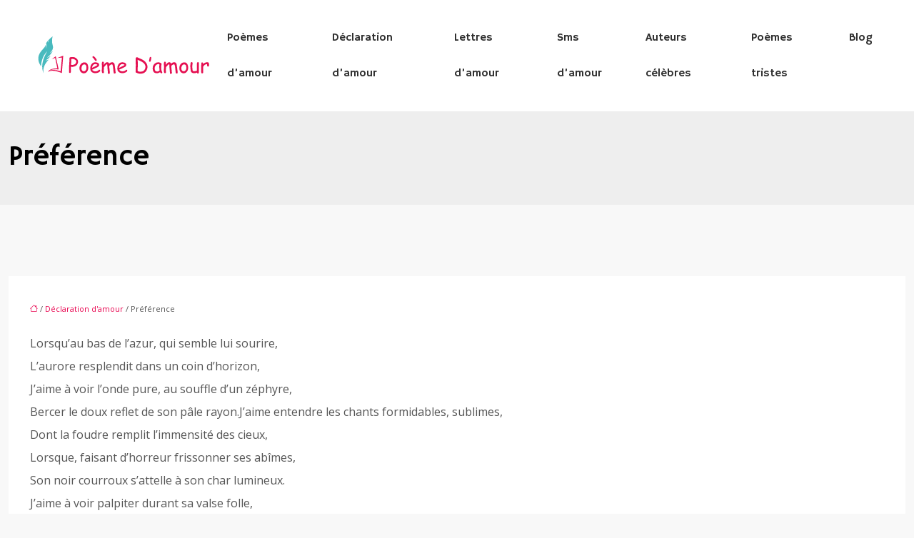

--- FILE ---
content_type: text/html; charset=UTF-8
request_url: https://www.xn--pome-d-amour-ydb.com/preference/
body_size: 13438
content:
<!DOCTYPE html>
<html lang="fr-FR">
<head>
<meta charset="UTF-8" />
<meta name="viewport" content="width=device-width">
<link rel="shortcut icon" href="/wp-content/uploads/2022/04/favicon.svg" />
<script type="application/ld+json">
{
    "@context": "https://schema.org",
    "@graph": [
        {
            "@type": "WebSite",
            "@id": "https://www.xn--pome-d-amour-ydb.com#website",
            "url": "https://www.xn--pome-d-amour-ydb.com",
            "name": "poeme-d-amour",
            "inLanguage": "fr-FR",
            "publisher": {
                "@id": "https://www.xn--pome-d-amour-ydb.com#organization"
            }
        },
        {
            "@type": "Organization",
            "@id": "https://www.xn--pome-d-amour-ydb.com#organization",
            "name": "poeme-d-amour",
            "url": "https://www.xn--pome-d-amour-ydb.com",
            "logo": {
                "@type": "ImageObject",
                "@id": "https://www.xn--pome-d-amour-ydb.com#logo",
                "url": "https://www.xn--pome-d-amour-ydb.com/wp-content/uploads/2022/04/logo-4.svg"
            }
        },
        {
            "@type": "Person",
            "@id": "https://www.xn--pome-d-amour-ydb.com/author/poeme-d-amour#person",
            "name": "admin",
            "jobTitle": "Rédaction Web",
            "url": "https://www.xn--pome-d-amour-ydb.com/author/poeme-d-amour",
            "worksFor": {
                "@id": "https://www.xn--pome-d-amour-ydb.com#organization"
            },
            "image": {
                "@type": "ImageObject",
                "url": ""
            }
        },
        {
            "@type": "WebPage",
            "@id": "https://www.xn--pome-d-amour-ydb.com/preference/#webpage",
            "url": "https://www.xn--pome-d-amour-ydb.com/preference/",
            "isPartOf": {
                "@id": "https://www.xn--pome-d-amour-ydb.com#website"
            },
            "breadcrumb": {
                "@id": "https://www.xn--pome-d-amour-ydb.com/preference/#breadcrumb"
            },
            "inLanguage": "fr_FR"
        },
        {
            "@type": "Article",
            "@id": "https://www.xn--pome-d-amour-ydb.com/preference/#article",
            "headline": "Préférence",
            "mainEntityOfPage": {
                "@id": "https://www.xn--pome-d-amour-ydb.com/preference/#webpage"
            },
            "wordCount": 335,
            "isAccessibleForFree": true,
            "articleSection": [
                "Déclaration d&apos;amour"
            ],
            "datePublished": "2015-05-12T16:57:26+00:00",
            "author": {
                "@id": "https://www.xn--pome-d-amour-ydb.com/author/poeme-d-amour#person"
            },
            "publisher": {
                "@id": "https://www.xn--pome-d-amour-ydb.com#organization"
            },
            "inLanguage": "fr-FR"
        },
        {
            "@type": "BreadcrumbList",
            "@id": "https://www.xn--pome-d-amour-ydb.com/preference/#breadcrumb",
            "itemListElement": [
                {
                    "@type": "ListItem",
                    "position": 1,
                    "name": "Accueil",
                    "item": "https://www.xn--pome-d-amour-ydb.com/"
                },
                {
                    "@type": "ListItem",
                    "position": 2,
                    "name": "Déclaration d&apos;amour",
                    "item": "https://www.xn--pome-d-amour-ydb.com/declaration-damour/"
                },
                {
                    "@type": "ListItem",
                    "position": 3,
                    "name": "Préférence",
                    "item": "https://www.xn--pome-d-amour-ydb.com/preference/"
                }
            ]
        }
    ]
}</script>
<meta name='robots' content='max-image-preview:large' />
<title>Préférence, un poème sentimental d’Albert Ferland</title><meta name="description" content="Préférences, le poème d’Albert Ferland commence par Lorsqu’au bas de l’azur, qui semble lui sourire, L’aurore resplendit dans un coin d’horizon...
"><link rel="alternate" title="oEmbed (JSON)" type="application/json+oembed" href="https://www.xn--pome-d-amour-ydb.com/wp-json/oembed/1.0/embed?url=https%3A%2F%2Fwww.xn--pome-d-amour-ydb.com%2Fpreference%2F" />
<link rel="alternate" title="oEmbed (XML)" type="text/xml+oembed" href="https://www.xn--pome-d-amour-ydb.com/wp-json/oembed/1.0/embed?url=https%3A%2F%2Fwww.xn--pome-d-amour-ydb.com%2Fpreference%2F&#038;format=xml" />
<style id='wp-img-auto-sizes-contain-inline-css' type='text/css'>
img:is([sizes=auto i],[sizes^="auto," i]){contain-intrinsic-size:3000px 1500px}
/*# sourceURL=wp-img-auto-sizes-contain-inline-css */
</style>
<style id='wp-block-library-inline-css' type='text/css'>
:root{--wp-block-synced-color:#7a00df;--wp-block-synced-color--rgb:122,0,223;--wp-bound-block-color:var(--wp-block-synced-color);--wp-editor-canvas-background:#ddd;--wp-admin-theme-color:#007cba;--wp-admin-theme-color--rgb:0,124,186;--wp-admin-theme-color-darker-10:#006ba1;--wp-admin-theme-color-darker-10--rgb:0,107,160.5;--wp-admin-theme-color-darker-20:#005a87;--wp-admin-theme-color-darker-20--rgb:0,90,135;--wp-admin-border-width-focus:2px}@media (min-resolution:192dpi){:root{--wp-admin-border-width-focus:1.5px}}.wp-element-button{cursor:pointer}:root .has-very-light-gray-background-color{background-color:#eee}:root .has-very-dark-gray-background-color{background-color:#313131}:root .has-very-light-gray-color{color:#eee}:root .has-very-dark-gray-color{color:#313131}:root .has-vivid-green-cyan-to-vivid-cyan-blue-gradient-background{background:linear-gradient(135deg,#00d084,#0693e3)}:root .has-purple-crush-gradient-background{background:linear-gradient(135deg,#34e2e4,#4721fb 50%,#ab1dfe)}:root .has-hazy-dawn-gradient-background{background:linear-gradient(135deg,#faaca8,#dad0ec)}:root .has-subdued-olive-gradient-background{background:linear-gradient(135deg,#fafae1,#67a671)}:root .has-atomic-cream-gradient-background{background:linear-gradient(135deg,#fdd79a,#004a59)}:root .has-nightshade-gradient-background{background:linear-gradient(135deg,#330968,#31cdcf)}:root .has-midnight-gradient-background{background:linear-gradient(135deg,#020381,#2874fc)}:root{--wp--preset--font-size--normal:16px;--wp--preset--font-size--huge:42px}.has-regular-font-size{font-size:1em}.has-larger-font-size{font-size:2.625em}.has-normal-font-size{font-size:var(--wp--preset--font-size--normal)}.has-huge-font-size{font-size:var(--wp--preset--font-size--huge)}.has-text-align-center{text-align:center}.has-text-align-left{text-align:left}.has-text-align-right{text-align:right}.has-fit-text{white-space:nowrap!important}#end-resizable-editor-section{display:none}.aligncenter{clear:both}.items-justified-left{justify-content:flex-start}.items-justified-center{justify-content:center}.items-justified-right{justify-content:flex-end}.items-justified-space-between{justify-content:space-between}.screen-reader-text{border:0;clip-path:inset(50%);height:1px;margin:-1px;overflow:hidden;padding:0;position:absolute;width:1px;word-wrap:normal!important}.screen-reader-text:focus{background-color:#ddd;clip-path:none;color:#444;display:block;font-size:1em;height:auto;left:5px;line-height:normal;padding:15px 23px 14px;text-decoration:none;top:5px;width:auto;z-index:100000}html :where(.has-border-color){border-style:solid}html :where([style*=border-top-color]){border-top-style:solid}html :where([style*=border-right-color]){border-right-style:solid}html :where([style*=border-bottom-color]){border-bottom-style:solid}html :where([style*=border-left-color]){border-left-style:solid}html :where([style*=border-width]){border-style:solid}html :where([style*=border-top-width]){border-top-style:solid}html :where([style*=border-right-width]){border-right-style:solid}html :where([style*=border-bottom-width]){border-bottom-style:solid}html :where([style*=border-left-width]){border-left-style:solid}html :where(img[class*=wp-image-]){height:auto;max-width:100%}:where(figure){margin:0 0 1em}html :where(.is-position-sticky){--wp-admin--admin-bar--position-offset:var(--wp-admin--admin-bar--height,0px)}@media screen and (max-width:600px){html :where(.is-position-sticky){--wp-admin--admin-bar--position-offset:0px}}

/*# sourceURL=wp-block-library-inline-css */
</style><style id='wp-block-image-inline-css' type='text/css'>
.wp-block-image>a,.wp-block-image>figure>a{display:inline-block}.wp-block-image img{box-sizing:border-box;height:auto;max-width:100%;vertical-align:bottom}@media not (prefers-reduced-motion){.wp-block-image img.hide{visibility:hidden}.wp-block-image img.show{animation:show-content-image .4s}}.wp-block-image[style*=border-radius] img,.wp-block-image[style*=border-radius]>a{border-radius:inherit}.wp-block-image.has-custom-border img{box-sizing:border-box}.wp-block-image.aligncenter{text-align:center}.wp-block-image.alignfull>a,.wp-block-image.alignwide>a{width:100%}.wp-block-image.alignfull img,.wp-block-image.alignwide img{height:auto;width:100%}.wp-block-image .aligncenter,.wp-block-image .alignleft,.wp-block-image .alignright,.wp-block-image.aligncenter,.wp-block-image.alignleft,.wp-block-image.alignright{display:table}.wp-block-image .aligncenter>figcaption,.wp-block-image .alignleft>figcaption,.wp-block-image .alignright>figcaption,.wp-block-image.aligncenter>figcaption,.wp-block-image.alignleft>figcaption,.wp-block-image.alignright>figcaption{caption-side:bottom;display:table-caption}.wp-block-image .alignleft{float:left;margin:.5em 1em .5em 0}.wp-block-image .alignright{float:right;margin:.5em 0 .5em 1em}.wp-block-image .aligncenter{margin-left:auto;margin-right:auto}.wp-block-image :where(figcaption){margin-bottom:1em;margin-top:.5em}.wp-block-image.is-style-circle-mask img{border-radius:9999px}@supports ((-webkit-mask-image:none) or (mask-image:none)) or (-webkit-mask-image:none){.wp-block-image.is-style-circle-mask img{border-radius:0;-webkit-mask-image:url('data:image/svg+xml;utf8,<svg viewBox="0 0 100 100" xmlns="http://www.w3.org/2000/svg"><circle cx="50" cy="50" r="50"/></svg>');mask-image:url('data:image/svg+xml;utf8,<svg viewBox="0 0 100 100" xmlns="http://www.w3.org/2000/svg"><circle cx="50" cy="50" r="50"/></svg>');mask-mode:alpha;-webkit-mask-position:center;mask-position:center;-webkit-mask-repeat:no-repeat;mask-repeat:no-repeat;-webkit-mask-size:contain;mask-size:contain}}:root :where(.wp-block-image.is-style-rounded img,.wp-block-image .is-style-rounded img){border-radius:9999px}.wp-block-image figure{margin:0}.wp-lightbox-container{display:flex;flex-direction:column;position:relative}.wp-lightbox-container img{cursor:zoom-in}.wp-lightbox-container img:hover+button{opacity:1}.wp-lightbox-container button{align-items:center;backdrop-filter:blur(16px) saturate(180%);background-color:#5a5a5a40;border:none;border-radius:4px;cursor:zoom-in;display:flex;height:20px;justify-content:center;opacity:0;padding:0;position:absolute;right:16px;text-align:center;top:16px;width:20px;z-index:100}@media not (prefers-reduced-motion){.wp-lightbox-container button{transition:opacity .2s ease}}.wp-lightbox-container button:focus-visible{outline:3px auto #5a5a5a40;outline:3px auto -webkit-focus-ring-color;outline-offset:3px}.wp-lightbox-container button:hover{cursor:pointer;opacity:1}.wp-lightbox-container button:focus{opacity:1}.wp-lightbox-container button:focus,.wp-lightbox-container button:hover,.wp-lightbox-container button:not(:hover):not(:active):not(.has-background){background-color:#5a5a5a40;border:none}.wp-lightbox-overlay{box-sizing:border-box;cursor:zoom-out;height:100vh;left:0;overflow:hidden;position:fixed;top:0;visibility:hidden;width:100%;z-index:100000}.wp-lightbox-overlay .close-button{align-items:center;cursor:pointer;display:flex;justify-content:center;min-height:40px;min-width:40px;padding:0;position:absolute;right:calc(env(safe-area-inset-right) + 16px);top:calc(env(safe-area-inset-top) + 16px);z-index:5000000}.wp-lightbox-overlay .close-button:focus,.wp-lightbox-overlay .close-button:hover,.wp-lightbox-overlay .close-button:not(:hover):not(:active):not(.has-background){background:none;border:none}.wp-lightbox-overlay .lightbox-image-container{height:var(--wp--lightbox-container-height);left:50%;overflow:hidden;position:absolute;top:50%;transform:translate(-50%,-50%);transform-origin:top left;width:var(--wp--lightbox-container-width);z-index:9999999999}.wp-lightbox-overlay .wp-block-image{align-items:center;box-sizing:border-box;display:flex;height:100%;justify-content:center;margin:0;position:relative;transform-origin:0 0;width:100%;z-index:3000000}.wp-lightbox-overlay .wp-block-image img{height:var(--wp--lightbox-image-height);min-height:var(--wp--lightbox-image-height);min-width:var(--wp--lightbox-image-width);width:var(--wp--lightbox-image-width)}.wp-lightbox-overlay .wp-block-image figcaption{display:none}.wp-lightbox-overlay button{background:none;border:none}.wp-lightbox-overlay .scrim{background-color:#fff;height:100%;opacity:.9;position:absolute;width:100%;z-index:2000000}.wp-lightbox-overlay.active{visibility:visible}@media not (prefers-reduced-motion){.wp-lightbox-overlay.active{animation:turn-on-visibility .25s both}.wp-lightbox-overlay.active img{animation:turn-on-visibility .35s both}.wp-lightbox-overlay.show-closing-animation:not(.active){animation:turn-off-visibility .35s both}.wp-lightbox-overlay.show-closing-animation:not(.active) img{animation:turn-off-visibility .25s both}.wp-lightbox-overlay.zoom.active{animation:none;opacity:1;visibility:visible}.wp-lightbox-overlay.zoom.active .lightbox-image-container{animation:lightbox-zoom-in .4s}.wp-lightbox-overlay.zoom.active .lightbox-image-container img{animation:none}.wp-lightbox-overlay.zoom.active .scrim{animation:turn-on-visibility .4s forwards}.wp-lightbox-overlay.zoom.show-closing-animation:not(.active){animation:none}.wp-lightbox-overlay.zoom.show-closing-animation:not(.active) .lightbox-image-container{animation:lightbox-zoom-out .4s}.wp-lightbox-overlay.zoom.show-closing-animation:not(.active) .lightbox-image-container img{animation:none}.wp-lightbox-overlay.zoom.show-closing-animation:not(.active) .scrim{animation:turn-off-visibility .4s forwards}}@keyframes show-content-image{0%{visibility:hidden}99%{visibility:hidden}to{visibility:visible}}@keyframes turn-on-visibility{0%{opacity:0}to{opacity:1}}@keyframes turn-off-visibility{0%{opacity:1;visibility:visible}99%{opacity:0;visibility:visible}to{opacity:0;visibility:hidden}}@keyframes lightbox-zoom-in{0%{transform:translate(calc((-100vw + var(--wp--lightbox-scrollbar-width))/2 + var(--wp--lightbox-initial-left-position)),calc(-50vh + var(--wp--lightbox-initial-top-position))) scale(var(--wp--lightbox-scale))}to{transform:translate(-50%,-50%) scale(1)}}@keyframes lightbox-zoom-out{0%{transform:translate(-50%,-50%) scale(1);visibility:visible}99%{visibility:visible}to{transform:translate(calc((-100vw + var(--wp--lightbox-scrollbar-width))/2 + var(--wp--lightbox-initial-left-position)),calc(-50vh + var(--wp--lightbox-initial-top-position))) scale(var(--wp--lightbox-scale));visibility:hidden}}
/*# sourceURL=https://www.xn--pome-d-amour-ydb.com/wp-includes/blocks/image/style.min.css */
</style>
<style id='global-styles-inline-css' type='text/css'>
:root{--wp--preset--aspect-ratio--square: 1;--wp--preset--aspect-ratio--4-3: 4/3;--wp--preset--aspect-ratio--3-4: 3/4;--wp--preset--aspect-ratio--3-2: 3/2;--wp--preset--aspect-ratio--2-3: 2/3;--wp--preset--aspect-ratio--16-9: 16/9;--wp--preset--aspect-ratio--9-16: 9/16;--wp--preset--color--black: #000000;--wp--preset--color--cyan-bluish-gray: #abb8c3;--wp--preset--color--white: #ffffff;--wp--preset--color--pale-pink: #f78da7;--wp--preset--color--vivid-red: #cf2e2e;--wp--preset--color--luminous-vivid-orange: #ff6900;--wp--preset--color--luminous-vivid-amber: #fcb900;--wp--preset--color--light-green-cyan: #7bdcb5;--wp--preset--color--vivid-green-cyan: #00d084;--wp--preset--color--pale-cyan-blue: #8ed1fc;--wp--preset--color--vivid-cyan-blue: #0693e3;--wp--preset--color--vivid-purple: #9b51e0;--wp--preset--color--base: #f9f9f9;--wp--preset--color--base-2: #ffffff;--wp--preset--color--contrast: #111111;--wp--preset--color--contrast-2: #636363;--wp--preset--color--contrast-3: #A4A4A4;--wp--preset--color--accent: #cfcabe;--wp--preset--color--accent-2: #c2a990;--wp--preset--color--accent-3: #d8613c;--wp--preset--color--accent-4: #b1c5a4;--wp--preset--color--accent-5: #b5bdbc;--wp--preset--gradient--vivid-cyan-blue-to-vivid-purple: linear-gradient(135deg,rgb(6,147,227) 0%,rgb(155,81,224) 100%);--wp--preset--gradient--light-green-cyan-to-vivid-green-cyan: linear-gradient(135deg,rgb(122,220,180) 0%,rgb(0,208,130) 100%);--wp--preset--gradient--luminous-vivid-amber-to-luminous-vivid-orange: linear-gradient(135deg,rgb(252,185,0) 0%,rgb(255,105,0) 100%);--wp--preset--gradient--luminous-vivid-orange-to-vivid-red: linear-gradient(135deg,rgb(255,105,0) 0%,rgb(207,46,46) 100%);--wp--preset--gradient--very-light-gray-to-cyan-bluish-gray: linear-gradient(135deg,rgb(238,238,238) 0%,rgb(169,184,195) 100%);--wp--preset--gradient--cool-to-warm-spectrum: linear-gradient(135deg,rgb(74,234,220) 0%,rgb(151,120,209) 20%,rgb(207,42,186) 40%,rgb(238,44,130) 60%,rgb(251,105,98) 80%,rgb(254,248,76) 100%);--wp--preset--gradient--blush-light-purple: linear-gradient(135deg,rgb(255,206,236) 0%,rgb(152,150,240) 100%);--wp--preset--gradient--blush-bordeaux: linear-gradient(135deg,rgb(254,205,165) 0%,rgb(254,45,45) 50%,rgb(107,0,62) 100%);--wp--preset--gradient--luminous-dusk: linear-gradient(135deg,rgb(255,203,112) 0%,rgb(199,81,192) 50%,rgb(65,88,208) 100%);--wp--preset--gradient--pale-ocean: linear-gradient(135deg,rgb(255,245,203) 0%,rgb(182,227,212) 50%,rgb(51,167,181) 100%);--wp--preset--gradient--electric-grass: linear-gradient(135deg,rgb(202,248,128) 0%,rgb(113,206,126) 100%);--wp--preset--gradient--midnight: linear-gradient(135deg,rgb(2,3,129) 0%,rgb(40,116,252) 100%);--wp--preset--gradient--gradient-1: linear-gradient(to bottom, #cfcabe 0%, #F9F9F9 100%);--wp--preset--gradient--gradient-2: linear-gradient(to bottom, #C2A990 0%, #F9F9F9 100%);--wp--preset--gradient--gradient-3: linear-gradient(to bottom, #D8613C 0%, #F9F9F9 100%);--wp--preset--gradient--gradient-4: linear-gradient(to bottom, #B1C5A4 0%, #F9F9F9 100%);--wp--preset--gradient--gradient-5: linear-gradient(to bottom, #B5BDBC 0%, #F9F9F9 100%);--wp--preset--gradient--gradient-6: linear-gradient(to bottom, #A4A4A4 0%, #F9F9F9 100%);--wp--preset--gradient--gradient-7: linear-gradient(to bottom, #cfcabe 50%, #F9F9F9 50%);--wp--preset--gradient--gradient-8: linear-gradient(to bottom, #C2A990 50%, #F9F9F9 50%);--wp--preset--gradient--gradient-9: linear-gradient(to bottom, #D8613C 50%, #F9F9F9 50%);--wp--preset--gradient--gradient-10: linear-gradient(to bottom, #B1C5A4 50%, #F9F9F9 50%);--wp--preset--gradient--gradient-11: linear-gradient(to bottom, #B5BDBC 50%, #F9F9F9 50%);--wp--preset--gradient--gradient-12: linear-gradient(to bottom, #A4A4A4 50%, #F9F9F9 50%);--wp--preset--font-size--small: 13px;--wp--preset--font-size--medium: 20px;--wp--preset--font-size--large: 36px;--wp--preset--font-size--x-large: 42px;--wp--preset--spacing--20: min(1.5rem, 2vw);--wp--preset--spacing--30: min(2.5rem, 3vw);--wp--preset--spacing--40: min(4rem, 5vw);--wp--preset--spacing--50: min(6.5rem, 8vw);--wp--preset--spacing--60: min(10.5rem, 13vw);--wp--preset--spacing--70: 3.38rem;--wp--preset--spacing--80: 5.06rem;--wp--preset--spacing--10: 1rem;--wp--preset--shadow--natural: 6px 6px 9px rgba(0, 0, 0, 0.2);--wp--preset--shadow--deep: 12px 12px 50px rgba(0, 0, 0, 0.4);--wp--preset--shadow--sharp: 6px 6px 0px rgba(0, 0, 0, 0.2);--wp--preset--shadow--outlined: 6px 6px 0px -3px rgb(255, 255, 255), 6px 6px rgb(0, 0, 0);--wp--preset--shadow--crisp: 6px 6px 0px rgb(0, 0, 0);}:root { --wp--style--global--content-size: 1320px;--wp--style--global--wide-size: 1920px; }:where(body) { margin: 0; }.wp-site-blocks { padding-top: var(--wp--style--root--padding-top); padding-bottom: var(--wp--style--root--padding-bottom); }.has-global-padding { padding-right: var(--wp--style--root--padding-right); padding-left: var(--wp--style--root--padding-left); }.has-global-padding > .alignfull { margin-right: calc(var(--wp--style--root--padding-right) * -1); margin-left: calc(var(--wp--style--root--padding-left) * -1); }.has-global-padding :where(:not(.alignfull.is-layout-flow) > .has-global-padding:not(.wp-block-block, .alignfull)) { padding-right: 0; padding-left: 0; }.has-global-padding :where(:not(.alignfull.is-layout-flow) > .has-global-padding:not(.wp-block-block, .alignfull)) > .alignfull { margin-left: 0; margin-right: 0; }.wp-site-blocks > .alignleft { float: left; margin-right: 2em; }.wp-site-blocks > .alignright { float: right; margin-left: 2em; }.wp-site-blocks > .aligncenter { justify-content: center; margin-left: auto; margin-right: auto; }:where(.wp-site-blocks) > * { margin-block-start: 1.2rem; margin-block-end: 0; }:where(.wp-site-blocks) > :first-child { margin-block-start: 0; }:where(.wp-site-blocks) > :last-child { margin-block-end: 0; }:root { --wp--style--block-gap: 1.2rem; }:root :where(.is-layout-flow) > :first-child{margin-block-start: 0;}:root :where(.is-layout-flow) > :last-child{margin-block-end: 0;}:root :where(.is-layout-flow) > *{margin-block-start: 1.2rem;margin-block-end: 0;}:root :where(.is-layout-constrained) > :first-child{margin-block-start: 0;}:root :where(.is-layout-constrained) > :last-child{margin-block-end: 0;}:root :where(.is-layout-constrained) > *{margin-block-start: 1.2rem;margin-block-end: 0;}:root :where(.is-layout-flex){gap: 1.2rem;}:root :where(.is-layout-grid){gap: 1.2rem;}.is-layout-flow > .alignleft{float: left;margin-inline-start: 0;margin-inline-end: 2em;}.is-layout-flow > .alignright{float: right;margin-inline-start: 2em;margin-inline-end: 0;}.is-layout-flow > .aligncenter{margin-left: auto !important;margin-right: auto !important;}.is-layout-constrained > .alignleft{float: left;margin-inline-start: 0;margin-inline-end: 2em;}.is-layout-constrained > .alignright{float: right;margin-inline-start: 2em;margin-inline-end: 0;}.is-layout-constrained > .aligncenter{margin-left: auto !important;margin-right: auto !important;}.is-layout-constrained > :where(:not(.alignleft):not(.alignright):not(.alignfull)){max-width: var(--wp--style--global--content-size);margin-left: auto !important;margin-right: auto !important;}.is-layout-constrained > .alignwide{max-width: var(--wp--style--global--wide-size);}body .is-layout-flex{display: flex;}.is-layout-flex{flex-wrap: wrap;align-items: center;}.is-layout-flex > :is(*, div){margin: 0;}body .is-layout-grid{display: grid;}.is-layout-grid > :is(*, div){margin: 0;}body{--wp--style--root--padding-top: 0px;--wp--style--root--padding-right: var(--wp--preset--spacing--50);--wp--style--root--padding-bottom: 0px;--wp--style--root--padding-left: var(--wp--preset--spacing--50);}a:where(:not(.wp-element-button)){text-decoration: underline;}:root :where(a:where(:not(.wp-element-button)):hover){text-decoration: none;}:root :where(.wp-element-button, .wp-block-button__link){background-color: var(--wp--preset--color--contrast);border-radius: .33rem;border-color: var(--wp--preset--color--contrast);border-width: 0;color: var(--wp--preset--color--base);font-family: inherit;font-size: var(--wp--preset--font-size--small);font-style: normal;font-weight: 500;letter-spacing: inherit;line-height: inherit;padding-top: 0.6rem;padding-right: 1rem;padding-bottom: 0.6rem;padding-left: 1rem;text-decoration: none;text-transform: inherit;}:root :where(.wp-element-button:hover, .wp-block-button__link:hover){background-color: var(--wp--preset--color--contrast-2);border-color: var(--wp--preset--color--contrast-2);color: var(--wp--preset--color--base);}:root :where(.wp-element-button:focus, .wp-block-button__link:focus){background-color: var(--wp--preset--color--contrast-2);border-color: var(--wp--preset--color--contrast-2);color: var(--wp--preset--color--base);outline-color: var(--wp--preset--color--contrast);outline-offset: 2px;outline-style: dotted;outline-width: 1px;}:root :where(.wp-element-button:active, .wp-block-button__link:active){background-color: var(--wp--preset--color--contrast);color: var(--wp--preset--color--base);}:root :where(.wp-element-caption, .wp-block-audio figcaption, .wp-block-embed figcaption, .wp-block-gallery figcaption, .wp-block-image figcaption, .wp-block-table figcaption, .wp-block-video figcaption){color: var(--wp--preset--color--contrast-2);font-family: var(--wp--preset--font-family--body);font-size: 0.8rem;}.has-black-color{color: var(--wp--preset--color--black) !important;}.has-cyan-bluish-gray-color{color: var(--wp--preset--color--cyan-bluish-gray) !important;}.has-white-color{color: var(--wp--preset--color--white) !important;}.has-pale-pink-color{color: var(--wp--preset--color--pale-pink) !important;}.has-vivid-red-color{color: var(--wp--preset--color--vivid-red) !important;}.has-luminous-vivid-orange-color{color: var(--wp--preset--color--luminous-vivid-orange) !important;}.has-luminous-vivid-amber-color{color: var(--wp--preset--color--luminous-vivid-amber) !important;}.has-light-green-cyan-color{color: var(--wp--preset--color--light-green-cyan) !important;}.has-vivid-green-cyan-color{color: var(--wp--preset--color--vivid-green-cyan) !important;}.has-pale-cyan-blue-color{color: var(--wp--preset--color--pale-cyan-blue) !important;}.has-vivid-cyan-blue-color{color: var(--wp--preset--color--vivid-cyan-blue) !important;}.has-vivid-purple-color{color: var(--wp--preset--color--vivid-purple) !important;}.has-base-color{color: var(--wp--preset--color--base) !important;}.has-base-2-color{color: var(--wp--preset--color--base-2) !important;}.has-contrast-color{color: var(--wp--preset--color--contrast) !important;}.has-contrast-2-color{color: var(--wp--preset--color--contrast-2) !important;}.has-contrast-3-color{color: var(--wp--preset--color--contrast-3) !important;}.has-accent-color{color: var(--wp--preset--color--accent) !important;}.has-accent-2-color{color: var(--wp--preset--color--accent-2) !important;}.has-accent-3-color{color: var(--wp--preset--color--accent-3) !important;}.has-accent-4-color{color: var(--wp--preset--color--accent-4) !important;}.has-accent-5-color{color: var(--wp--preset--color--accent-5) !important;}.has-black-background-color{background-color: var(--wp--preset--color--black) !important;}.has-cyan-bluish-gray-background-color{background-color: var(--wp--preset--color--cyan-bluish-gray) !important;}.has-white-background-color{background-color: var(--wp--preset--color--white) !important;}.has-pale-pink-background-color{background-color: var(--wp--preset--color--pale-pink) !important;}.has-vivid-red-background-color{background-color: var(--wp--preset--color--vivid-red) !important;}.has-luminous-vivid-orange-background-color{background-color: var(--wp--preset--color--luminous-vivid-orange) !important;}.has-luminous-vivid-amber-background-color{background-color: var(--wp--preset--color--luminous-vivid-amber) !important;}.has-light-green-cyan-background-color{background-color: var(--wp--preset--color--light-green-cyan) !important;}.has-vivid-green-cyan-background-color{background-color: var(--wp--preset--color--vivid-green-cyan) !important;}.has-pale-cyan-blue-background-color{background-color: var(--wp--preset--color--pale-cyan-blue) !important;}.has-vivid-cyan-blue-background-color{background-color: var(--wp--preset--color--vivid-cyan-blue) !important;}.has-vivid-purple-background-color{background-color: var(--wp--preset--color--vivid-purple) !important;}.has-base-background-color{background-color: var(--wp--preset--color--base) !important;}.has-base-2-background-color{background-color: var(--wp--preset--color--base-2) !important;}.has-contrast-background-color{background-color: var(--wp--preset--color--contrast) !important;}.has-contrast-2-background-color{background-color: var(--wp--preset--color--contrast-2) !important;}.has-contrast-3-background-color{background-color: var(--wp--preset--color--contrast-3) !important;}.has-accent-background-color{background-color: var(--wp--preset--color--accent) !important;}.has-accent-2-background-color{background-color: var(--wp--preset--color--accent-2) !important;}.has-accent-3-background-color{background-color: var(--wp--preset--color--accent-3) !important;}.has-accent-4-background-color{background-color: var(--wp--preset--color--accent-4) !important;}.has-accent-5-background-color{background-color: var(--wp--preset--color--accent-5) !important;}.has-black-border-color{border-color: var(--wp--preset--color--black) !important;}.has-cyan-bluish-gray-border-color{border-color: var(--wp--preset--color--cyan-bluish-gray) !important;}.has-white-border-color{border-color: var(--wp--preset--color--white) !important;}.has-pale-pink-border-color{border-color: var(--wp--preset--color--pale-pink) !important;}.has-vivid-red-border-color{border-color: var(--wp--preset--color--vivid-red) !important;}.has-luminous-vivid-orange-border-color{border-color: var(--wp--preset--color--luminous-vivid-orange) !important;}.has-luminous-vivid-amber-border-color{border-color: var(--wp--preset--color--luminous-vivid-amber) !important;}.has-light-green-cyan-border-color{border-color: var(--wp--preset--color--light-green-cyan) !important;}.has-vivid-green-cyan-border-color{border-color: var(--wp--preset--color--vivid-green-cyan) !important;}.has-pale-cyan-blue-border-color{border-color: var(--wp--preset--color--pale-cyan-blue) !important;}.has-vivid-cyan-blue-border-color{border-color: var(--wp--preset--color--vivid-cyan-blue) !important;}.has-vivid-purple-border-color{border-color: var(--wp--preset--color--vivid-purple) !important;}.has-base-border-color{border-color: var(--wp--preset--color--base) !important;}.has-base-2-border-color{border-color: var(--wp--preset--color--base-2) !important;}.has-contrast-border-color{border-color: var(--wp--preset--color--contrast) !important;}.has-contrast-2-border-color{border-color: var(--wp--preset--color--contrast-2) !important;}.has-contrast-3-border-color{border-color: var(--wp--preset--color--contrast-3) !important;}.has-accent-border-color{border-color: var(--wp--preset--color--accent) !important;}.has-accent-2-border-color{border-color: var(--wp--preset--color--accent-2) !important;}.has-accent-3-border-color{border-color: var(--wp--preset--color--accent-3) !important;}.has-accent-4-border-color{border-color: var(--wp--preset--color--accent-4) !important;}.has-accent-5-border-color{border-color: var(--wp--preset--color--accent-5) !important;}.has-vivid-cyan-blue-to-vivid-purple-gradient-background{background: var(--wp--preset--gradient--vivid-cyan-blue-to-vivid-purple) !important;}.has-light-green-cyan-to-vivid-green-cyan-gradient-background{background: var(--wp--preset--gradient--light-green-cyan-to-vivid-green-cyan) !important;}.has-luminous-vivid-amber-to-luminous-vivid-orange-gradient-background{background: var(--wp--preset--gradient--luminous-vivid-amber-to-luminous-vivid-orange) !important;}.has-luminous-vivid-orange-to-vivid-red-gradient-background{background: var(--wp--preset--gradient--luminous-vivid-orange-to-vivid-red) !important;}.has-very-light-gray-to-cyan-bluish-gray-gradient-background{background: var(--wp--preset--gradient--very-light-gray-to-cyan-bluish-gray) !important;}.has-cool-to-warm-spectrum-gradient-background{background: var(--wp--preset--gradient--cool-to-warm-spectrum) !important;}.has-blush-light-purple-gradient-background{background: var(--wp--preset--gradient--blush-light-purple) !important;}.has-blush-bordeaux-gradient-background{background: var(--wp--preset--gradient--blush-bordeaux) !important;}.has-luminous-dusk-gradient-background{background: var(--wp--preset--gradient--luminous-dusk) !important;}.has-pale-ocean-gradient-background{background: var(--wp--preset--gradient--pale-ocean) !important;}.has-electric-grass-gradient-background{background: var(--wp--preset--gradient--electric-grass) !important;}.has-midnight-gradient-background{background: var(--wp--preset--gradient--midnight) !important;}.has-gradient-1-gradient-background{background: var(--wp--preset--gradient--gradient-1) !important;}.has-gradient-2-gradient-background{background: var(--wp--preset--gradient--gradient-2) !important;}.has-gradient-3-gradient-background{background: var(--wp--preset--gradient--gradient-3) !important;}.has-gradient-4-gradient-background{background: var(--wp--preset--gradient--gradient-4) !important;}.has-gradient-5-gradient-background{background: var(--wp--preset--gradient--gradient-5) !important;}.has-gradient-6-gradient-background{background: var(--wp--preset--gradient--gradient-6) !important;}.has-gradient-7-gradient-background{background: var(--wp--preset--gradient--gradient-7) !important;}.has-gradient-8-gradient-background{background: var(--wp--preset--gradient--gradient-8) !important;}.has-gradient-9-gradient-background{background: var(--wp--preset--gradient--gradient-9) !important;}.has-gradient-10-gradient-background{background: var(--wp--preset--gradient--gradient-10) !important;}.has-gradient-11-gradient-background{background: var(--wp--preset--gradient--gradient-11) !important;}.has-gradient-12-gradient-background{background: var(--wp--preset--gradient--gradient-12) !important;}.has-small-font-size{font-size: var(--wp--preset--font-size--small) !important;}.has-medium-font-size{font-size: var(--wp--preset--font-size--medium) !important;}.has-large-font-size{font-size: var(--wp--preset--font-size--large) !important;}.has-x-large-font-size{font-size: var(--wp--preset--font-size--x-large) !important;}
/*# sourceURL=global-styles-inline-css */
</style>

<link rel='stylesheet' id='default-css' href='https://www.xn--pome-d-amour-ydb.com/wp-content/themes/factory-templates-4/style.css?ver=6537ef2b7c66379d8bc501413dd12a05' type='text/css' media='all' />
<link rel='stylesheet' id='bootstrap5-css' href='https://www.xn--pome-d-amour-ydb.com/wp-content/themes/factory-templates-4/css/bootstrap.min.css?ver=6537ef2b7c66379d8bc501413dd12a05' type='text/css' media='all' />
<link rel='stylesheet' id='bootstrap-icon-css' href='https://www.xn--pome-d-amour-ydb.com/wp-content/themes/factory-templates-4/css/bootstrap-icons.css?ver=6537ef2b7c66379d8bc501413dd12a05' type='text/css' media='all' />
<link rel='stylesheet' id='global-css' href='https://www.xn--pome-d-amour-ydb.com/wp-content/themes/factory-templates-4/css/global.css?ver=6537ef2b7c66379d8bc501413dd12a05' type='text/css' media='all' />
<link rel='stylesheet' id='light-theme-css' href='https://www.xn--pome-d-amour-ydb.com/wp-content/themes/factory-templates-4/css/light.css?ver=6537ef2b7c66379d8bc501413dd12a05' type='text/css' media='all' />
<script type="text/javascript" src="https://code.jquery.com/jquery-3.2.1.min.js?ver=6537ef2b7c66379d8bc501413dd12a05" id="jquery3.2.1-js"></script>
<script type="text/javascript" src="https://www.xn--pome-d-amour-ydb.com/wp-content/themes/factory-templates-4/js/fn.js?ver=6537ef2b7c66379d8bc501413dd12a05" id="default_script-js"></script>
<link rel="https://api.w.org/" href="https://www.xn--pome-d-amour-ydb.com/wp-json/" /><link rel="alternate" title="JSON" type="application/json" href="https://www.xn--pome-d-amour-ydb.com/wp-json/wp/v2/posts/206" /><link rel="EditURI" type="application/rsd+xml" title="RSD" href="https://www.xn--pome-d-amour-ydb.com/xmlrpc.php?rsd" />
<link rel="canonical" href="https://www.xn--pome-d-amour-ydb.com/preference/" />
<link rel='shortlink' href='https://www.xn--pome-d-amour-ydb.com/?p=206' />
 
<link href="https://fonts.googleapis.com/css?family=Open+Sans:300,400,600,700,800&display=swap" rel="stylesheet">
<link href="https://fonts.googleapis.com/css?family=Hammersmith+One&display=swap" rel="stylesheet">
<meta name="google-site-verification" content="SQuq3Gae8SULX6fFbWygiGBoBViQF63kOVZOLEupLsw" />
<meta name="google-site-verification" content="P-apwXC9Pq5UZLdGRX9BzkGjx3AItDfJt69yHVoMeWY" /> 
<style type="text/css">
.default_color_background,.menu-bars{background-color : #e90550 }.default_color_text,a,h1 span,h2 span,h3 span,h4 span,h5 span,h6 span{color :#e90550 }.navigation li a,.navigation li.disabled,.navigation li.active a,.owl-dots .owl-dot.active span,.owl-dots .owl-dot:hover span{background-color: #e90550;}
.block-spc{border-color:#e90550}
.page-content a{color : #e90550 }.page-content a:hover{color : #0bd2cd }.home .body-content a{color : #e90550 }.home .body-content a:hover{color : #0bd2cd }.col-menu,.main-navigation{background-color:#fff;}.main-navigation {padding:10px 10px;}.main-navigation.scrolled{padding:2px 2px;}.main-navigation nav li{padding:0 10px;}.main-navigation.scrolled{background-color:#fff;}.main-navigation .logo-main{height: 60px;}.main-navigation  .logo-sticky{height: 50px;}nav li a{font-size:16px;}nav li a{line-height:50px;}nav li a{color:#2f2f2f!important;}nav li:hover > a,.current-menu-item > a{color:#e90550!important;}.archive h1{color:#000000!important;}.category .subheader,.single .subheader{padding:40px 0 35px }.archive h1{text-align:left!important;} .archive h1{font-size:40px}  .archive h2,.cat-description h2{font-size:25px} .archive h2 a,.cat-description h2{color:#333333!important;}.archive .readmore{background-color:#e90550;}.archive .readmore{color:#fff;}.archive .readmore:hover{background-color:#0bd2cd;}.archive .readmore:hover{color:#fff;}.archive .readmore{padding:8px 20px;}.single h1{color:#000000!important;}.single .the-post h2{color:#313233!important;}.single .the-post h3{color:#313233!important;}.single .the-post h4{color:#313233!important;}.single .the-post h5{color:#313233!important;}.single .the-post h6{color:#313233!important;} .single .post-content a{color:#e90550} .single .post-content a:hover{color:#0bd2cd}.single h1{text-align:left!important;}.single h1{font-size: 40px}.single h2{font-size: 25px}.single h3{font-size: 21px}.single h4{font-size: 18px}footer{background-position:top } #back_to_top{background-color:#0bd2cd;}#back_to_top i, #back_to_top svg{color:#fff;} footer{padding:80px 0 60px} #back_to_top {padding:3px 9px 6px;}</style>
<style>:root {
    --color-primary: #e90550;
    --color-primary-light: #ff0668;
    --color-primary-dark: #a30338;
    --color-primary-hover: #d10448;
    --color-primary-muted: #ff0880;
            --color-background: #f8f8f8;
    --color-text: #ffffff;
} </style>
<style id="custom-st" type="text/css">
body{color:#555;line-height:2em;font-family:'Open Sans',sans-serif;font-size:16px;font-weight:400;}h1,h2,h3,h4,h5,h6{font-family:'Hammersmith One',sans-serif;}.navbar-toggler{border:none}nav li a{font-style:normal;font-family:Hammersmith One,sans-serif;font-weight:400;}.sub-menu li a{line-height:30px;}.main-navigation .menu-item-has-children::after{top:16px;right:0;color:#e90550;}.cherry-service:hover .mask{margin-top:-60%;}.anim-box .wp-block-cover__background{opacity:0!important;-webkit-transition:all 500ms ease;-moz-transition:all 500ms ease;-ms-transition:all 500ms ease;-o-transition:all 500ms ease;transition:all 500ms ease;-webkit-transform:scale(0.5) rotateX(180deg);-moz-transform:scale(0.5) rotateX(180deg);-ms-transform:scale(0.5) rotateX(180deg);-o-transform:scale(0.5) rotateX(180deg);transform:scale(0.5) rotateX(180deg);}.anim-box:hover .wp-block-cover__background{opacity:1!important;webkit-transform:scale(1) rotateX(0deg);-moz-transform:scale(1) rotateX(0deg);-ms-transform:scale(1) rotateX(0deg);-o-transform:scale(1) rotateX(0deg);transform:scale(1) rotateX(0deg);}.anim-box p,.anim-box h3{-webkit-transition:all 300ms ease;-moz-transition:all 300ms ease;-ms-transition:all 300ms ease;-o-transition:all 300ms ease;transition:all 300ms ease;transition-delay:300ms;opacity:0;}.anim-box:hover p,.anim-box:hover h3{transform:translateY(-50%);opacity:1;}.cherry-service:hover .content .text-content{color:#646464;}.top-sur-slid{margin-top:-60px!important;position:relative;}.cherry-service .heading{font-weight:700;}footer{color:#a6a6a6;font-size:15px;}#back_to_top svg {width:20px;}#inactive,.to-top {box-shadow:none;z-index:3;}.widget_footer img{margin-bottom:1em;}footer .footer-widget{margin-bottom:27px!important;margin-top:30px;line-height:1.27;color:#000;font-weight:bold;border-bottom:none!important;}.archive h2 {margin-bottom:0.5em;}.archive h2,.single .the-post h2,.single .the-post h3{font-weight:500;}.archive .post{padding:30px;background:#fff;}.archive .readmore{font-size:14px;line-height:24px;font-weight:600;text-transform:uppercase;border:none;border-radius:6px;}.widget_sidebar{margin-bottom:50px;background:#fff;text-align:center;padding:25px 20px 20px;}.widget_sidebar .sidebar-widget{margin-bottom:1em;color:#313233;text-align:left;position:relative;padding-bottom:1em;font-weight:500;border-bottom:none;font-size:20px;}.widget_sidebar .sidebar-widget:after,.widget_sidebar .sidebar-widget:before{content:"";position:absolute;left:0;bottom:2px;height:0;}.widget_sidebar .sidebar-widget:before{width:100%;border-bottom:1px solid #ececec;}.widget_sidebar .sidebar-widget:after{width:50px;border-bottom:1px solid #e90550;}.single .all-post-content{padding:30px;background:#fff;margin-bottom:50px;}@media screen and (max-width:1024px){.home h1{line-height:35px!important;font-size:25px!important;}.home h2{line-height:28px!important;font-size:24px!important;}.home h3{font-size:15px!important}}@media screen and (max-width:960px){.cherry-service:hover .mask{margin-top:-62%;}.xxx{font-size:18px!important;}.parag{padding-right:0!important;padding-left:0!important;}.main-navigation.container-fluid{background:#a3cbee;}.bloc1 {background:#000;}main-navigation .menu-item-has-children::after{top:16px;}.ps-5{padding-left:0 !important;}h1{font-size:30px!important;}h2{font-size:20px!important;}.category .subheader,.single .subheader {padding:70px 0px;}footer .copyright{padding:25px 50px}}:root{--color-primary:#e90550;--color-secondary:#0bd2cd;--color-bg-dark:#333;--color-bg-light:#fff;--color-text:#333;--color-border:#e90550;--radius:8px;--shadow:0 4px 12px rgba(0,0,0,0.08);--shadow-hover:0 6px 16px rgba(0,0,0,0.12);--transition:0.3s cubic-bezier(0.25,0.8,0.25,1);--font-main:'Inter',sans-serif;}.tldr-hybrid,.tldr-paragraph,.tldr-list,.summary-alt,.case-study-block,.actionable-list,.key-takeaways,.block-spc,.faq-block,.author-block,.table-data,blockquote{margin-bottom:45px;}.dt-published,.dt-modified{display:inline-block;background-color:transparent;color:var(--color-text);padding:6px 0;font-weight:700;letter-spacing:0.8px;text-transform:uppercase;font-size:0.75rem;border:none;border-bottom:2px solid transparent;transition:border-color var(--transition);}.dt-published:hover,.dt-modified:hover{border-color:var(--color-primary);}.dt-modified{float:right;}.dt-published,.dt-modified{margin-bottom:30px;}.tldr-hybrid{background-color:var(--color-bg-light);padding:30px 30px 12px;border-radius:var(--radius);border:1px solid var(--color-border);transition:transform var(--transition),box-shadow var(--transition);}.tldr-hybrid:hover{transform:translateY(-4px);box-shadow:var(--shadow-hover);}.tldr-hybrid ul{list-style:none;padding:0;margin:0;}.tldr-hybrid li{display:flex;align-items:flex-start;margin-bottom:15px;font-size:1rem;line-height:1.6;}.tldr-hybrid li:last-child{margin-bottom:0;}.tldr-hybrid li::before{content:'';background-color:var(--color-secondary);width:10px;height:10px;border-radius:3px;margin-right:15px;margin-top:7px;flex-shrink:0;}.tldr-paragraph{background-color:#28ace3;color:var(--color-bg-light);padding:30px 30px 12px;border-radius:var(--radius);text-align:center;font-weight:500;font-size:1.15rem;line-height:1.7;box-shadow:inset 0 0 20px rgba(0,0,0,0.1);}.tldr-list{background-color:transparent;padding:0;border:none;}.tldr-list li{background-color:var(--color-bg-light);padding:18px 25px;border-radius:var(--radius);margin-bottom:10px;border:1px solid var(--color-border);display:flex;align-items:center;font-weight:500;transition:transform var(--transition),box-shadow var(--transition),border-color var(--transition);}.tldr-list li:hover{transform:translateX(5px);border-color:var(--color-primary);box-shadow:0 4px 10px rgba(233,5,80,0.3);}.tldr-list li::before{content:'✓';color:var(--color-primary);font-size:1.4rem;margin-right:15px;font-weight:800;}.summary-alt{background:var(--color-bg-light);border-radius:var(--radius);padding:30px;border:1px solid var(--color-border);box-shadow:var(--shadow);}.summary-alt h3{color:var(--color-text);border-bottom:1px solid var(--color-border);padding-bottom:15px;margin-bottom:10px;font-weight:800;text-transform:uppercase;letter-spacing:1px;}.summary-alt ol{list-style:none;padding:0;margin:0;}.summary-alt li a{text-decoration:none;color:var(--color-text);font-weight:600;transition:all var(--transition);display:block;padding:14px 10px;border-radius:6px;}.summary-alt li a:hover{color:var(--color-primary);background-color:#F8F8F8;padding-left:20px;}.case-study-block{background-color:#ffffff;border:3px solid transparent;border-radius:10px;padding:30px;margin:20px 0;background-clip:padding-box;border-image:linear-gradient(135deg,#0bd2cd 0%,#2575fc 100%);border-image-slice:1;transition:transform 0.3s ease,box-shadow 0.3s ease;}.case-study-block:hover{transform:translateY(-8px);box-shadow:0 10px 20px rgba(0,0,0,0.12);}.case-study-block-title{font-family:'Segoe UI',Tahoma,Geneva,Verdana,sans-serif;font-size:1.7em;font-weight:700;color:#333;margin-top:0;margin-bottom:15px;}blockquote{margin:3rem auto;padding:4rem 2.5rem;position:relative;text-align:center;background:var(--color-bg-light);border:1px solid var(--color-border);border-radius:var(--radius);box-shadow:var(--shadow);overflow:hidden;}blockquote::before,blockquote::after{content:'';position:absolute;left:50%;transform:translateX(-50%);width:100px;height:1px;background:rgba(0,0,0,0.15);}blockquote::before{top:2rem;}blockquote::after{bottom:2rem;}.citation-content::before{content:"“";position:absolute;top:1.5rem;left:50%;transform:translateX(-50%);font-size:10rem;font-weight:800;color:rgba(51,51,51,0.15);text-shadow:0 1px 3px rgba(0,0,0,0.1);line-height:1;z-index:1;}.citation-content{position:relative;font-size:1.6rem;font-weight:500;line-height:1.6;color:var(--color-text);margin:0 auto 1.5rem;z-index:2;text-shadow:0 1px 2px rgba(0,0,0,0.05);}blockquote cite{position:relative;display:block;font-weight:400;font-size:1rem;color:var(--color-text);z-index:2;}blockquote a{color:var(--color-primary);text-decoration:none;border-bottom:1px solid transparent;transition:border-color var(--transition);}blockquote a:hover{border-color:var(--color-primary);}.actionable-list{background:var(--color-bg-light);border-radius:var(--radius);padding:30px;box-shadow:var(--shadow);}.actionable-list h3{font-size:1.5rem;color:var(--color-text);margin-bottom:25px;font-weight:800;}.actionable-list ol{padding-left:0;list-style:none;counter-reset:step-counter;}.actionable-list ol li{position:relative;padding:15px 15px 15px 55px;margin-bottom:12px;background:var(--color-bg-light);border:1px solid var(--color-border);border-radius:6px;line-height:1.6;}.actionable-list ol li::before{counter-increment:step-counter;content:counter(step-counter);position:absolute;left:0;top:0;height:100%;background:var(--color-primary);color:var(--color-bg-light);font-weight:700;width:40px;border-radius:6px 0 0 6px;display:flex;align-items:center;justify-content:center;font-size:1rem;}.actionable-list ol li:hover::before{background:var(--color-secondary);}.key-takeaways{background-color:var(--color-bg-light);padding:35px;border-radius:var(--radius);border-left:4px solid var(--color-secondary);box-shadow:var(--shadow);}.key-takeaways p{font-size:1.5rem;font-weight:800;color:var(--color-text);margin-top:0;}.key-takeaways li{padding:15px 0;border-bottom:1px solid var(--color-border);color:var(--color-text);font-weight:500;line-height:1.6;}.key-takeaways li:last-child{border-bottom:none;padding-bottom:0;}.key-takeaways li:first-of-type{padding-top:0;}.block-spc{padding:2rem;background:var(--color-bg-light);border:1px solid var(--color-border);border-radius:var(--radius);line-height:1.8;box-shadow:var(--shadow);transition:border-color var(--transition),box-shadow var(--transition);}.block-spc:hover{border-color:var(--color-primary);box-shadow:var(--shadow-hover);}.block-spc a{color:var(--color-text);text-decoration:none;font-weight:700;background-image:linear-gradient(var(--color-primary),var(--color-primary));background-size:0% 2px;background-position:0% 100%;background-repeat:no-repeat;transition:background-size var(--transition);}.block-spc a:hover{background-size:100% 2px;}.author-block{display:flex;align-items:center;gap:20px;background:var(--color-bg-light) !important;padding:25px;border-radius:var(--radius);border:1px solid var(--color-border);box-shadow:var(--shadow);}.avatar{min-width:80px;width:80px !important;height:80px !important;border-radius:50%;border:2px solid var(--color-bg-light);box-shadow:0 0 0 2px var(--color-primary);object-fit:cover;}.author-text p{margin:5px 0 0;color:var(--color-text);font-size:0.9rem;}.author-text h4{margin:0;}.faq-block{background:#fff;box-shadow:0 4px 40px rgba(0,0,0,0.04);border-radius:12px;padding:50px 40px;margin:40px auto;font-family:"Poppins",sans-serif;border:1px solid #eef2f5;}.faq-block h2{text-align:center;font-size:28px;color:#222;font-weight:600;margin-bottom:50px;position:relative;}.faq-block h2::after{content:"";display:block;width:60px;height:3px;background-color:var(--color-secondary);margin:14px auto 0;border-radius:2px;}.faq-block .question{display:flex;align-items:center;gap:12px;padding:18px 20px;font-size:16px;font-weight:500;color:var(--color-text);border-bottom:1px solid #eef2f5;cursor:pointer;background:#fff;transition:all 0.3s ease;border-radius:6px;}.faq-block .question:hover{background:var(--color-bg-light);padding-left:25px;color:var(--color-primary);}.faq-block .question::before{counter-increment:faq;content:counter(faq);display:inline-flex;align-items:center;justify-content:center;width:22px;height:22px;min-width:22px;border-radius:50%;background-color:var(--color-secondary);color:#fff;font-size:12px;font-weight:600;}.faq-block .answer{padding:20px 20px 25px 55px;font-size:15px;color:#556;line-height:1.8;}.faq-block .question.active + .answer{display:block;}.faq-block{counter-reset:faq;}.table-data{border-collapse:collapse;width:100%;background-color:var(--color-bg-light);border-radius:var(--radius);overflow:hidden;border:1px solid var(--color-border);box-shadow:var(--shadow);}.table-data th{background-color:#28ace3;color:var(--color-bg-light);padding:16px;text-align:left;font-weight:700;text-transform:uppercase;font-size:0.8rem;letter-spacing:0.5px;border-bottom:2px solid var(--color-border);}.table-data td{padding:16px;border-bottom:1px solid var(--color-border);}.table-data tbody tr:last-child td{border-bottom:none;}.table-data tbody tr{background-color:var(--color-bg-light);transition:background-color var(--transition);}.table-data tbody tr:hover{background-color:var(--color-secondary);color:#fff;}.single .the-post .faq-block h2{color:#241f21 !important;}.single th,.single tr,.single td{border:0px solid;}</style>
</head> 

<body class="wp-singular post-template-default single single-post postid-206 single-format-standard wp-theme-factory-templates-4 catid-4" style="background-color: #f8f8f8;">

<div class="main-navigation  container-fluid is_sticky over-mobile">
<nav class="navbar navbar-expand-lg px-5 container-fluid">

<a id="logo" href="https://www.xn--pome-d-amour-ydb.com">
<img class="logo-main" src="/wp-content/uploads/2022/04/logo-4.svg"  width="250px"   height="60px"  alt="logo">
<img class="logo-sticky" src="/wp-content/uploads/2022/04/logo-4.svg" width="auto" height="50px" alt="logo"></a>

    <button class="navbar-toggler" type="button" data-bs-toggle="collapse" data-bs-target="#navbarSupportedContent" aria-controls="navbarSupportedContent" aria-expanded="false" aria-label="Toggle navigation">
      <span class="navbar-toggler-icon"><i class="bi bi-list"></i></span>
    </button>

    <div class="collapse navbar-collapse" id="navbarSupportedContent">

<ul id="main-menu" class="classic-menu navbar-nav ms-auto mb-2 mb-lg-0"><li id="menu-item-25250" class="menu-item menu-item-type-taxonomy menu-item-object-category"><a href="https://www.xn--pome-d-amour-ydb.com/poeme-damour/">Poèmes d&rsquo;amour</a></li>
<li id="menu-item-25248" class="menu-item menu-item-type-taxonomy menu-item-object-category current-post-ancestor current-menu-parent current-post-parent"><a href="https://www.xn--pome-d-amour-ydb.com/declaration-damour/">Déclaration d&rsquo;amour</a></li>
<li id="menu-item-25251" class="menu-item menu-item-type-taxonomy menu-item-object-category"><a href="https://www.xn--pome-d-amour-ydb.com/lettre-damour/">Lettres d&rsquo;amour</a></li>
<li id="menu-item-25258" class="menu-item menu-item-type-taxonomy menu-item-object-category"><a href="https://www.xn--pome-d-amour-ydb.com/sms-damour/">Sms d&rsquo;amour</a></li>
<li id="menu-item-25260" class="menu-item menu-item-type-taxonomy menu-item-object-category"><a href="https://www.xn--pome-d-amour-ydb.com/poemes-damour-dauteurs-celebres/">Auteurs célèbres</a></li>
<li id="menu-item-25249" class="menu-item menu-item-type-taxonomy menu-item-object-category"><a href="https://www.xn--pome-d-amour-ydb.com/poemes-tristes/">Poèmes tristes</a></li>
<li id="menu-item-25259" class="menu-item menu-item-type-taxonomy menu-item-object-category"><a href="https://www.xn--pome-d-amour-ydb.com/blog/">Blog</a></li>
</ul>
</div>
</nav>
</div><!--menu-->
<div style="background-color:poeme-d-amour" class="body-content     add-top">
  

<div class="container-fluid subheader" style="background-position:top;background-image:url();background-color:#eee;">
<div id="mask" style=""></div>	
<div class="container-xxl"><h1 class="title">Préférence</h1></div></div>



<div class="post-content container-xxl"> 


<div class="row">
<div class="  col-xxl-9  col-md-12">	



<div class="all-post-content">
<article>
<div style="font-size: 11px" class="breadcrumb"><a href="/"><i class="bi bi-house"></i></a>&nbsp;/&nbsp;<a href="https://www.xn--pome-d-amour-ydb.com/declaration-damour/">Déclaration d&#039;amour</a>&nbsp;/&nbsp;Préférence</div>
<div class="the-post">





<div>Lorsqu’au bas de l’azur, qui semble lui sourire,<br>
L’aurore resplendit dans un coin d’horizon,<br>
J’aime à voir l’onde pure, au souffle d’un zéphyre,<br>
Bercer le doux reflet de son pâle rayon.J’aime entendre les chants formidables, sublimes,<br>
Dont la foudre remplit l’immensité des cieux,<br>
Lorsque, faisant d’horreur frissonner ses abîmes,<br>
Son noir courroux s’attelle à son char lumineux.
<p>J’aime à voir palpiter durant sa valse folle,<br>
La gente libellule au corset de saphir,<br>
Et, sous les bois dormants, le soir, la luciole<br>
Voltiger dans une ombre et soudain resplendir.</p>
<p>J’aime des ruisselets les gracieux murmures,<br>
Le blanc duvet des nids cachés dans les vallons,<br>
L’arome exubérant qu’exhalent les ramures<br>
Et le fin gazouillis des joyeux oisillons.</p>
<p>J’aime la blanche opale et la blonde topaze,<br>
La féerique améthyste et les feux éclatants<br>
Que mêle un diamant au rayon qui l’embrase<br>
Et les rouges rubis que l’on dirait sanglants.</p>
<p>J’aime les frais baisers de la brise éplorée,<br>
Qui redit au désert le soupir de l’amant,<br>
Et le gai papillon dont l’aile diaprée<br>
Semble avoir l’arc-en-ciel en son azur charmant.</p>
<p>J’aime voir une étoile entre les beaux nuages,<br>
La lune aux flots d’argent derrière un mont lointain<br>
J’aime entendre les eaux chanter sur les rivages<br>
Et le gai paysan fredonner le matin.</p>
<p>J’aime le jeune enfant qui, paisible, sommeille<br>
Dans son gentil berceau de dentelles orné,<br>
Et le sourire errant sur sa lèvre vermeille,<br>
Ainsi qu’une rougeur sur le front incliné.</p>
<p>J’aime les résédas, la verveine odorante,<br>
Le chrysanthème d’or des automnes rêveurs<br>
Et les pâles lilas dont la neige enivrante<br>
Blanchit le tapis vert des renouveaux en fleurs.</p>
<p>Mais j’aime plus encore, ô brume enchanteresse,<br>
Ton regard qui sur moi se pose avec douceur,<br>
Et ta suave voix qui me remplit d’ivresse<br>
En me charmant l’oreille et m’émouvant le coeur.</p>
<p>Albert FERLAND</p>
</div>
<div>
<div align="center">
<form action="start.php" method="post" name="choisirPoeme"></form>
</div>
</div>
<form action="start.php" method="post" name="choisirPoeme"></form>




</div>
</article>




<div class="row nav-post-cat"><div class="col-6"><a href="https://www.xn--pome-d-amour-ydb.com/basil-poeme-de-declaration-poemes-amoureux/"><i class="bi bi-arrow-left"></i>Basil, poeme de declaration, poèmes amoureux</a></div><div class="col-6"><a href="https://www.xn--pome-d-amour-ydb.com/barthelemy-poeme-de-declaration-poemes-amoureux/"><i class="bi bi-arrow-left"></i>Barthélémy, poeme de declaration, poèmes amoureux</a></div></div>

</div>

</div>	


<div class="col-xxl-3 col-md-12">
<div class="sidebar">
<div class="widget-area">





<div class='widget_sidebar'><div class='sidebar-widget'>Actualités du site</div><div class='textwidget sidebar-ma'><div class="row mb-2"><div class="col-12"><a href="https://www.xn--pome-d-amour-ydb.com/ouvrir-un-compte-joint-en-ligne-pour-commencer-sa-vie-de-couple-sur-de-bonnes-bases/">Ouvrir un compte joint en ligne pour commencer sa vie de couple sur de bonnes bases</a></div></div><div class="row mb-2"><div class="col-12"><a href="https://www.xn--pome-d-amour-ydb.com/pourquoi-ouvrir-un-compte-joint-en-ligne-apres-le-mariage-peut-simplifier-votre-quotidien/">Pourquoi ouvrir un compte joint en ligne après le mariage peut simplifier votre quotidien</a></div></div><div class="row mb-2"><div class="col-12"><a href="https://www.xn--pome-d-amour-ydb.com/comment-expliquer-le-succes-de-la-litterature-new-romance/">Comment expliquer le succès de la littérature new romance ?</a></div></div><div class="row mb-2"><div class="col-12"><a href="https://www.xn--pome-d-amour-ydb.com/idees-en-ligne-pour-choisir-son-texte-de-faire-part/">Idées en ligne pour choisir son texte de faire part</a></div></div><div class="row mb-2"><div class="col-12"><a href="https://www.xn--pome-d-amour-ydb.com/saint-valentin-10-petites-attentions-pour-dire-je-t-aime/">Saint-Valentin : 10 petites attentions pour dire « Je t’aime » !</a></div></div></div></div></div><div class='widget_sidebar'><div class='sidebar-widget'>Articles similaires</div><div class='textwidget sidebar-ma'><div class="row mb-2"><div class="col-12"><a href="https://www.xn--pome-d-amour-ydb.com/offrir-de-magnifiques-roses-rouges-a-sa-valentine/">Offrir de magnifiques roses rouges à sa Valentine</a></div></div><div class="row mb-2"><div class="col-12"><a href="https://www.xn--pome-d-amour-ydb.com/bastian-poeme-de-declaration-poemes-amoureux/">Bastian, poeme de declaration, poèmes amoureux</a></div></div><div class="row mb-2"><div class="col-12"><a href="https://www.xn--pome-d-amour-ydb.com/basmala-poeme-de-declaration-poemes-amoureux/">Basmala, poeme de declaration, poèmes amoureux</a></div></div><div class="row mb-2"><div class="col-12"><a href="https://www.xn--pome-d-amour-ydb.com/basma-poeme-de-declaration-poemes-amoureux/">Basma, poeme de declaration, poèmes amoureux</a></div></div></div></div>
<style>
	.nav-post-cat .col-6 i{
		display: inline-block;
		position: absolute;
	}
	.nav-post-cat .col-6 a{
		position: relative;
	}
	.nav-post-cat .col-6:nth-child(1) a{
		padding-left: 18px;
		float: left;
	}
	.nav-post-cat .col-6:nth-child(1) i{
		left: 0;
	}
	.nav-post-cat .col-6:nth-child(2) a{
		padding-right: 18px;
		float: right;
	}
	.nav-post-cat .col-6:nth-child(2) i{
		transform: rotate(180deg);
		right: 0;
	}
	.nav-post-cat .col-6:nth-child(2){
		text-align: right;
	}
</style>



</div>
</div>
</div> </div>








</div>

</div><!--body-content-->

<footer class="container-fluid" style="background-color:#fff; ">
<div class="container-xxl">	
<div class="widgets">
<div class="row">
<div class="col-xxl-4 col-md-12">
<div class="widget_footer">
<figure class="wp-block-image size-full is-resized"><img loading="lazy" decoding="async" src="https://www.xn--pome-d-amour-ydb.com/wp-content/uploads/2022/04/logo-4.svg" alt="" class="wp-image-25202" width="250" height="60"/></figure>
</div><div class="widget_footer">			<div class="textwidget"><p>L’alignement parfait des mots et l’excellence des beaux poèmes perfectionnent l’intensité des sentiments.</p>
</div>
		</div></div>
<div class="col-xxl-4 col-md-12">
<div class="widget_footer"><div class="footer-widget">Lecture de beaux poèmes</div>			<div class="textwidget"><p>Source d’énergie et refuge de l’âme, la lecture des poèmes est une passion pour les mots. Un point de liberté et un alliage de connaissance et de passion.</p>
</div>
		</div></div>
<div class="col-xxl-4 col-md-12">
<div class="widget_footer"><div class="footer-widget">Meilleurs poètes</div>			<div class="textwidget"><p>Victor Hugo, Paul VERLAINE ? Les belles œuvres des meilleures poètes et l’excellence de leur création artistique seront à l’appui de votre émerveillement.</p>
</div>
		</div></div>
</div>
</div></div>
</footer>

<div class="to-top cirle" id="inactive"><a id='back_to_top'><svg xmlns="http://www.w3.org/2000/svg" width="16" height="16" fill="currentColor" class="bi bi-arrow-up-short" viewBox="0 0 16 16">
  <path fill-rule="evenodd" d="M8 12a.5.5 0 0 0 .5-.5V5.707l2.146 2.147a.5.5 0 0 0 .708-.708l-3-3a.5.5 0 0 0-.708 0l-3 3a.5.5 0 1 0 .708.708L7.5 5.707V11.5a.5.5 0 0 0 .5.5z"/>
</svg></a></div>
<script type="text/javascript">
	let calcScrollValue = () => {
	let scrollProgress = document.getElementById("progress");
	let progressValue = document.getElementById("back_to_top");
	let pos = document.documentElement.scrollTop;
	let calcHeight = document.documentElement.scrollHeight - document.documentElement.clientHeight;
	let scrollValue = Math.round((pos * 100) / calcHeight);
	if (pos > 500) {
	progressValue.style.display = "grid";
	} else {
	progressValue.style.display = "none";
	}
	scrollProgress.addEventListener("click", () => {
	document.documentElement.scrollTop = 0;
	});
	scrollProgress.style.background = `conic-gradient( ${scrollValue}%, #fff ${scrollValue}%)`;
	};
	window.onscroll = calcScrollValue;
	window.onload = calcScrollValue;
</script>






<script type="speculationrules">
{"prefetch":[{"source":"document","where":{"and":[{"href_matches":"/*"},{"not":{"href_matches":["/wp-*.php","/wp-admin/*","/wp-content/uploads/*","/wp-content/*","/wp-content/plugins/*","/wp-content/themes/factory-templates-4/*","/*\\?(.+)"]}},{"not":{"selector_matches":"a[rel~=\"nofollow\"]"}},{"not":{"selector_matches":".no-prefetch, .no-prefetch a"}}]},"eagerness":"conservative"}]}
</script>
<p class="text-center" style="margin-bottom: 0px"><a href="/plan-du-site/">Plan du site</a></p><script type="text/javascript" src="https://www.xn--pome-d-amour-ydb.com/wp-content/themes/factory-templates-4/js/bootstrap.bundle.min.js" id="bootstrap5-js"></script>

<script type="text/javascript">
$(document).ready(function() {
$( ".the-post img" ).on( "click", function() {
var url_img = $(this).attr('src');
$('.img-fullscreen').html("<div><img src='"+url_img+"'></div>");
$('.img-fullscreen').fadeIn();
});
$('.img-fullscreen').on( "click", function() {
$(this).empty();
$('.img-fullscreen').hide();
});
//$('.block2.st3:first-child').removeClass("col-2");
//$('.block2.st3:first-child').addClass("col-6 fheight");
});
</script>










<div class="img-fullscreen"></div>

</body>
</html>

--- FILE ---
content_type: image/svg+xml
request_url: https://www.xn--pome-d-amour-ydb.com/wp-content/uploads/2022/04/logo-4.svg
body_size: 4745
content:
<?xml version="1.0" encoding="utf-8"?>
<!-- Generator: Adobe Illustrator 16.0.0, SVG Export Plug-In . SVG Version: 6.00 Build 0)  -->
<!DOCTYPE svg PUBLIC "-//W3C//DTD SVG 1.1 Basic//EN" "http://www.w3.org/Graphics/SVG/1.1/DTD/svg11-basic.dtd" [
	<!ENTITY ns_extend "http://ns.adobe.com/Extensibility/1.0/">
	<!ENTITY ns_ai "http://ns.adobe.com/AdobeIllustrator/10.0/">
	<!ENTITY ns_graphs "http://ns.adobe.com/Graphs/1.0/">
	<!ENTITY ns_vars "http://ns.adobe.com/Variables/1.0/">
	<!ENTITY ns_imrep "http://ns.adobe.com/ImageReplacement/1.0/">
	<!ENTITY ns_sfw "http://ns.adobe.com/SaveForWeb/1.0/">
	<!ENTITY ns_custom "http://ns.adobe.com/GenericCustomNamespace/1.0/">
	<!ENTITY ns_adobe_xpath "http://ns.adobe.com/XPath/1.0/">
]>
<svg version="1.1" baseProfile="basic" id="Calque_1" xmlns:x="&ns_extend;" xmlns:i="&ns_ai;" xmlns:graph="&ns_graphs;"
	 xmlns="http://www.w3.org/2000/svg" xmlns:xlink="http://www.w3.org/1999/xlink" x="0px" y="0px" width="250px" height="60px"
	 viewBox="0 0 250 60" xml:space="preserve">
<metadata>
	<sfw  xmlns="&ns_sfw;">
		<slices></slices>
		<sliceSourceBounds  width="16383" height="132.966" bottomLeftOrigin="true" y="-9.133" x="-8176"></sliceSourceBounds>
	</sfw>
</metadata>
<path id="XMLID_2_" fill="#E50F51" d="M36.905,51.815l1.82-19.177l-6.504,0.604l8.334-3.118l-1.937,24.26
	c0,0-13.954-6.271-19.302-1.49c0,0,0.809-5.008,13.013-5.105l-3.074-14.683l-4.697,1.949l5.479-4.239l4.159,18.492
	c0,0-10.273-1.254-13.997,2.456C21.791,50.381,26.058,48.6,36.905,51.815z"/>
<path id="XMLID_1_" fill="#49BABE" d="M17.813,24.558c0.066-0.109,0.124-0.212,0.19-0.322c0,0-8,6.488-8.533,20.621
	c0,0-5.866-7.465-3.199-15.11c2.601-7.461,8.623-10.014,9.573-14.759c0.93,2.468,0.936,5.112,0.936,5.112
	c0.633-2.507,0.269-5.516-0.145-7.583c0.54-1.062,1.321-2.146,2.206-3.188c0.361,1.719,0.363,3.127,0.363,3.127
	c0.313-1.236,0.38-2.596,0.322-3.902c2.842-3.111,6.3-5.652,6.3-5.652s-2.132,5.512,0,12.623c2.135,7.112-4.621,10.846-4.621,10.846
	s3.322-1.066,5.037-3.733c0,0-3.617,7.465-8.593,9.957c0,0,2.31,0.354,4.976-2.491c0,0-0.81,3.378-6.716,6.4
	c0,0,2.14,0.241,4.94-1.423c0,0-10.401,8.89-7.646,19.379C13.202,54.458,6.179,43.905,17.813,24.558z"/>
<g>
	<path fill="#E50F51" d="M53.018,45.699c-0.261,0-0.83-0.061-1.705-0.182c-0.075,1.406-0.112,3.87-0.112,7.391
		c0,0.372-0.121,0.688-0.363,0.943c-0.242,0.256-0.544,0.385-0.908,0.385c-0.373,0-0.681-0.129-0.922-0.385
		c-0.242-0.256-0.363-0.571-0.363-0.943v-4.107c0-1.369,0.084-3.297,0.252-5.784c0.186-2.691,0.289-4.62,0.307-5.784v-1.928
		c0-0.922,0.056-1.592,0.167-2.012c0.214-0.82,0.671-1.174,1.369-1.062c0.298-0.093,0.722-0.164,1.271-0.21
		c0.55-0.047,1.225-0.069,2.026-0.069c1.704,0,3.302,0.582,4.792,1.746c1.639,1.285,2.458,2.831,2.458,4.639
		c0,2.31-0.875,4.149-2.626,5.518C57.098,45.084,55.216,45.699,53.018,45.699z M53.717,34.605c-0.411,0-0.776,0.01-1.097,0.028
		s-0.594,0.047-0.817,0.084l-0.028,2.571l-0.293,5.56l1.537,0.183c1.564,0,2.883-0.396,3.954-1.188
		c1.174-0.866,1.76-2.035,1.76-3.507c0-1.044-0.559-1.942-1.676-2.697C56.021,34.951,54.909,34.605,53.717,34.605z"/>
	<path fill="#E50F51" d="M69.322,54.724c-1.565,0-2.911-0.577-4.038-1.731c-1.257-1.286-1.919-3.014-1.984-5.184
		c-0.056-2.104,0.475-3.958,1.593-5.56c1.304-1.892,3.12-2.837,5.448-2.837c1.863,0,3.274,0.852,4.233,2.557
		c0.764,1.379,1.132,3.036,1.104,4.974c-0.028,2.068-0.568,3.833-1.621,5.296C72.866,53.896,71.287,54.724,69.322,54.724z
		 M70.16,42.249c-1.369-0.01-2.436,0.643-3.199,1.955c-0.605,1.053-0.908,2.254-0.908,3.604s0.367,2.403,1.104,3.157
		c0.615,0.624,1.336,0.937,2.166,0.937c0.968,0,1.802-0.354,2.5-1.062c0.792-0.782,1.21-1.84,1.258-3.172
		C73.21,44.064,72.237,42.258,70.16,42.249z"/>
	<path fill="#E50F51" d="M85.654,54.543c-2.105,0-3.81-0.526-5.113-1.579c-1.425-1.164-2.137-2.794-2.137-4.89
		c0-2.421,0.586-4.452,1.76-6.092c1.276-1.788,2.98-2.682,5.113-2.682c1.546,0,2.809,0.261,3.787,0.782
		c1.201,0.643,1.802,1.63,1.802,2.962c0,0.932-0.526,1.779-1.578,2.543c-0.466,0.335-1.454,0.856-2.962,1.564l-5.336,2.529
		c0.521,0.772,1.171,1.354,1.949,1.746c0.778,0.391,1.684,0.586,2.717,0.586c0.643,0,1.397-0.121,2.263-0.362
		c1.099-0.308,1.807-0.711,2.124-1.21c0.316-0.497,0.657-0.747,1.02-0.747c0.326,0,0.616,0.124,0.873,0.37
		c0.256,0.248,0.384,0.534,0.384,0.859c0,1.034-0.833,1.924-2.5,2.669C88.393,54.226,87.004,54.543,85.654,54.543z M85.277,41.815
		c-1.136,0-2.081,0.439-2.836,1.32c-0.754,0.88-1.318,2.205-1.69,3.975l4.289-2.04c1.686-0.819,2.887-1.531,3.604-2.138
		C87.843,42.188,86.721,41.815,85.277,41.815z M87.457,36.198c0,0.336-0.133,0.627-0.398,0.874c-0.266,0.247-0.566,0.37-0.901,0.37
		c-0.4,0-0.736-0.196-1.005-0.587l-1.398-2.082c-0.494-0.68-1.071-1.275-1.732-1.787c-0.363-0.28-0.545-0.61-0.545-0.993
		c0-0.335,0.124-0.635,0.37-0.9s0.538-0.398,0.873-0.398c0.578,0,1.519,0.772,2.823,2.319
		C86.818,34.542,87.457,35.603,87.457,36.198z"/>
	<path fill="#E50F51" d="M112.548,55.06c-0.764,0-1.211-0.405-1.341-1.216c-0.168-1.023-0.335-2.467-0.503-4.33l-0.475-4.331
		c-0.093-0.643-0.251-1.271-0.475-1.886c-0.317-0.839-0.662-1.259-1.034-1.259c-0.345,0-0.987,0.295-1.928,0.881
		c-0.894,0.54-1.48,0.974-1.76,1.299c-0.01,0.876,0.014,1.751,0.07,2.627l0.419,3.729c0.177,1.473,0.266,2.688,0.266,3.647
		c0,0.409-0.128,0.747-0.384,1.012c-0.256,0.267-0.584,0.399-0.985,0.399s-0.729-0.133-0.985-0.399
		c-0.256-0.265-0.384-0.603-0.384-1.012c0-1.127-0.114-2.792-0.342-4.994c-0.229-2.203-0.342-3.868-0.342-4.995
		c0-0.988-0.14-1.756-0.419-2.305c-0.652,0.297-1.313,0.782-1.984,1.452l-1.649,1.844c-0.149,0.225-0.387,0.518-0.712,0.88
		c0,0.56-0.051,1.384-0.153,2.474c-0.103,1.09-0.154,1.896-0.154,2.417c0,0.28,0.044,0.671,0.133,1.173
		c0.089,0.504,0.133,0.867,0.133,1.091c0,0.381-0.142,0.702-0.426,0.964c-0.284,0.261-0.617,0.392-0.999,0.392
		c-1.052,0-1.579-1.197-1.579-3.591c0-0.559,0.051-1.394,0.154-2.501c0.103-1.108,0.154-1.942,0.154-2.501
		c0-0.494-0.044-1.233-0.133-2.222c-0.089-0.986-0.133-1.732-0.133-2.235c0-2.114,0.475-3.171,1.425-3.171
		c0.363,0,0.696,0.158,0.999,0.475c0.303,0.317,0.455,0.661,0.455,1.034c0,0.177-0.023,0.452-0.07,0.824
		c-0.047,0.373-0.07,0.656-0.07,0.853l0.028,1.467c0.484-0.997,1.196-1.897,2.137-2.704c0.941-0.806,1.742-1.208,2.403-1.208
		c1.462,0,2.468,0.727,3.018,2.179c0.512-0.68,1.122-1.189,1.831-1.529c0.708-0.34,1.518-0.51,2.431-0.51
		c1.555,0,2.617,0.838,3.186,2.515c0.111,0.335,0.303,1.644,0.572,3.926c0.261,1.603,0.596,4.271,1.006,8.006
		c0.028,0.372-0.097,0.689-0.377,0.949C113.289,54.929,112.949,55.06,112.548,55.06z"/>
	<path fill="#E50F51" d="M123.557,54.543c-2.104,0-3.809-0.526-5.113-1.579c-1.425-1.164-2.138-2.794-2.138-4.89
		c0-2.421,0.586-4.452,1.76-6.092c1.276-1.788,2.98-2.682,5.113-2.682c1.546,0,2.808,0.261,3.787,0.782
		c1.201,0.643,1.802,1.63,1.802,2.962c0,0.932-0.526,1.779-1.578,2.543c-0.467,0.335-1.454,0.856-2.962,1.564l-5.337,2.529
		c0.521,0.772,1.171,1.354,1.949,1.746c0.777,0.391,1.683,0.586,2.717,0.586c0.643,0,1.398-0.121,2.263-0.362
		c1.1-0.308,1.808-0.711,2.124-1.21c0.316-0.497,0.657-0.747,1.021-0.747c0.325,0,0.616,0.124,0.873,0.37
		c0.256,0.248,0.384,0.534,0.384,0.859c0,1.034-0.834,1.924-2.501,2.669C126.296,54.226,124.908,54.543,123.557,54.543z
		 M123.18,41.815c-1.136,0-2.082,0.439-2.836,1.32c-0.754,0.88-1.318,2.205-1.691,3.975l4.29-2.04
		c1.686-0.819,2.887-1.531,3.604-2.138C125.746,42.188,124.624,41.815,123.18,41.815z"/>
	<path fill="#E50F51" d="M154.35,53.803c-1.443,0.986-3.517,1.48-6.217,1.48c-0.68,0-1.458-0.107-2.334-0.321
		c-1.052-0.251-1.844-0.578-2.375-0.978h-0.139c-0.401,0-0.736-0.141-1.007-0.42s-0.405-0.619-0.405-1.02
		c0-0.978,0.045-2.443,0.133-4.395c0.088-1.95,0.133-3.416,0.133-4.393c0-1.091-0.021-2.718-0.063-4.884s-0.063-3.793-0.063-4.883
		c0-0.382,0.195-0.782,0.586-1.201c0.392-0.42,0.782-0.629,1.175-0.629c0.223,0,0.968,0.312,2.235,0.936
		c1.433,0.698,2.262,1.086,2.485,1.16c2.646,0.903,4.899,2.291,6.763,4.164c2.188,2.207,3.283,4.633,3.283,7.278
		c0,1.592-0.376,3.12-1.125,4.582C156.666,51.743,155.645,52.918,154.35,53.803z M151.416,39.021
		c-0.95-0.624-3.145-1.694-6.581-3.213l0.07,4.023l0.042,4.01l-0.224,7.628c0.064,0.028,0.162,0.089,0.293,0.183
		c0.819,0.549,1.854,0.824,3.102,0.824c2.124,0,3.67-0.327,4.639-0.979c0.903-0.615,1.623-1.44,2.159-2.48
		c0.535-1.038,0.803-2.121,0.803-3.247C155.719,43.142,154.284,40.894,151.416,39.021z"/>
	<path fill="#E50F51" d="M161.894,38.616c-0.718,0-1.09-0.429-1.117-1.286c-0.01-0.335,0.097-1.005,0.321-2.012l0.53-2.444
		c0.131-0.735,0.483-1.104,1.063-1.104c0.334,0,0.606,0.125,0.816,0.377c0.21,0.251,0.314,0.55,0.314,0.894
		c0.02,0.782-0.229,2.199-0.74,4.248C162.858,38.174,162.462,38.616,161.894,38.616z"/>
	<path fill="#E50F51" d="M177.975,54.822c-0.177,0-0.498-0.205-0.964-0.614c-0.419-0.383-0.731-0.723-0.937-1.021
		c-0.894,0.484-1.681,0.85-2.36,1.097c-0.681,0.247-1.248,0.37-1.705,0.37c-2.18,0-3.768-0.614-4.764-1.845
		c-0.941-1.154-1.411-2.924-1.411-5.308c0-2.254,0.775-4.183,2.326-5.785c1.551-1.601,3.402-2.402,5.554-2.402
		c0.81,0,1.718,0.21,2.724,0.628c1.267,0.522,1.9,1.15,1.9,1.887c0,0.252-0.094,0.476-0.279,0.67
		c-0.093,0.354-0.166,0.938-0.217,1.747c-0.052,0.81-0.081,1.85-0.091,3.116c-0.01,1.154,0.069,2.067,0.237,2.737
		c0.094,0.41,0.387,1.229,0.881,2.459c0.064,0.168,0.172,0.415,0.321,0.74l0.084,0.237c0,0.373-0.131,0.68-0.392,0.923
		C178.621,54.701,178.319,54.822,177.975,54.822z M175.069,45.112c0-0.4,0.024-0.836,0.076-1.306
		c0.051-0.471,0.128-0.972,0.23-1.502c-0.345-0.178-0.641-0.308-0.888-0.392c-0.246-0.084-0.444-0.126-0.594-0.126
		c-1.443,0-2.689,0.589-3.736,1.768c-1.048,1.178-1.572,2.535-1.572,4.072c0,1.527,0.271,2.673,0.811,3.437s1.35,1.146,2.431,1.146
		c0.895,0,1.653-0.163,2.277-0.489c0.335-0.177,0.806-0.53,1.411-1.063C175.217,48.191,175.069,46.342,175.069,45.112z"/>
	<path fill="#E50F51" d="M199.447,55.06c-0.764,0-1.21-0.405-1.341-1.216c-0.168-1.023-0.336-2.467-0.503-4.33l-0.476-4.331
		c-0.093-0.643-0.251-1.271-0.475-1.886c-0.316-0.839-0.661-1.259-1.034-1.259c-0.344,0-0.987,0.295-1.928,0.881
		c-0.894,0.54-1.48,0.974-1.761,1.299c-0.009,0.876,0.015,1.751,0.071,2.627l0.418,3.729c0.178,1.473,0.266,2.688,0.266,3.647
		c0,0.409-0.128,0.747-0.385,1.012c-0.256,0.267-0.584,0.399-0.984,0.399c-0.401,0-0.729-0.133-0.984-0.399
		c-0.257-0.265-0.385-0.603-0.385-1.012c0-1.127-0.113-2.792-0.342-4.994c-0.229-2.203-0.343-3.868-0.343-4.995
		c0-0.988-0.14-1.756-0.419-2.305c-0.651,0.297-1.313,0.782-1.984,1.452l-1.647,1.844c-0.149,0.225-0.387,0.518-0.714,0.88
		c0,0.56-0.051,1.384-0.153,2.474s-0.153,1.896-0.153,2.417c0,0.28,0.044,0.671,0.133,1.173c0.088,0.504,0.133,0.867,0.133,1.091
		c0,0.381-0.142,0.702-0.426,0.964c-0.285,0.261-0.618,0.392-0.999,0.392c-1.053,0-1.579-1.197-1.579-3.591
		c0-0.559,0.052-1.394,0.154-2.501c0.102-1.108,0.153-1.942,0.153-2.501c0-0.494-0.045-1.233-0.133-2.222
		c-0.089-0.986-0.133-1.732-0.133-2.235c0-2.114,0.475-3.171,1.425-3.171c0.363,0,0.696,0.158,0.999,0.475
		c0.303,0.317,0.454,0.661,0.454,1.034c0,0.177-0.023,0.452-0.07,0.824c-0.047,0.373-0.069,0.656-0.069,0.853l0.027,1.467
		c0.484-0.997,1.197-1.897,2.139-2.704c0.939-0.806,1.741-1.208,2.402-1.208c1.462,0,2.468,0.727,3.018,2.179
		c0.512-0.68,1.122-1.189,1.83-1.529s1.519-0.51,2.431-0.51c1.556,0,2.618,0.838,3.187,2.515c0.111,0.335,0.302,1.644,0.572,3.926
		c0.261,1.603,0.597,4.271,1.006,8.006c0.027,0.372-0.098,0.689-0.378,0.949C200.188,54.929,199.848,55.06,199.447,55.06z"/>
	<path fill="#E50F51" d="M209.171,54.724c-1.564,0-2.909-0.577-4.037-1.731c-1.257-1.286-1.918-3.014-1.983-5.184
		c-0.056-2.104,0.475-3.958,1.593-5.56c1.304-1.892,3.12-2.837,5.448-2.837c1.863,0,3.274,0.852,4.233,2.557
		c0.764,1.379,1.132,3.036,1.104,4.974c-0.028,2.068-0.568,3.833-1.62,5.296C212.716,53.896,211.138,54.724,209.171,54.724z
		 M210.01,42.249c-1.369-0.01-2.436,0.643-3.199,1.955c-0.605,1.053-0.908,2.254-0.908,3.604s0.368,2.403,1.104,3.157
		c0.614,0.624,1.336,0.937,2.164,0.937c0.97,0,1.803-0.354,2.502-1.062c0.791-0.782,1.211-1.84,1.257-3.172
		C213.061,44.064,212.087,42.258,210.01,42.249z"/>
	<path fill="#E50F51" d="M230.38,45.741c0,0.67,0.004,1.677,0.014,3.018c0.009,1.341,0.015,2.348,0.015,3.018
		c0,0.205,0.015,0.518,0.048,0.937c0.032,0.419,0.049,0.731,0.049,0.936c0,0.4-0.135,0.729-0.405,0.985
		c-0.271,0.256-0.601,0.384-0.991,0.384c-0.718,0-1.175-0.441-1.369-1.327c-1.165,0.605-2.506,0.908-4.024,0.908
		c-1.22,0-2.23-0.271-3.031-0.811c-0.885-0.596-1.411-1.467-1.579-2.612c-0.362-2.468-0.545-4.667-0.545-6.595
		c0-1.275,0.14-2.729,0.42-4.358c0.13-0.811,0.572-1.216,1.327-1.216c0.4,0,0.734,0.129,1.005,0.385s0.405,0.584,0.405,0.984
		c0,0.429-0.067,1.113-0.202,2.054c-0.136,0.941-0.203,1.658-0.203,2.151c0,1.556,0.052,2.888,0.155,3.996
		c0.102,1.108,0.256,1.997,0.46,2.669c0.308,0.167,0.61,0.295,0.908,0.384s0.591,0.132,0.88,0.132c1.248,0,2.566-0.199,3.954-0.6
		l-0.014-2.837l-0.028-2.71c0-2.012,0.089-3.759,0.266-5.239c0.103-0.857,0.555-1.285,1.355-1.285c0.4,0,0.734,0.131,1.005,0.391
		c0.271,0.262,0.396,0.588,0.378,0.979L230.38,45.741z"/>
	<path fill="#E50F51" d="M244.728,43.575c-0.065,1.165-0.53,1.747-1.396,1.747c-0.802,0-1.201-0.461-1.201-1.384
		c0-0.177-0.015-0.502-0.043-0.978l-0.041-1.174c-1.472,0.178-2.65,0.592-3.535,1.244c-0.829,0.605-1.519,1.518-2.067,2.738
		l0.028,7.656c0,0.939-0.462,1.41-1.384,1.41c-0.82,0-1.229-0.471-1.229-1.41v-9.809c0-0.308,0.012-0.769,0.035-1.383
		c0.023-0.615,0.034-1.076,0.034-1.383c0-0.94,0.411-1.411,1.23-1.411c0.912,0,1.373,0.772,1.383,2.319
		c1.788-1.724,3.771-2.585,5.951-2.585c0.755,0,1.318,0.284,1.691,0.852c0.372,0.568,0.559,1.426,0.559,2.571
		C244.742,43.082,244.737,43.408,244.728,43.575z"/>
</g>
</svg>
